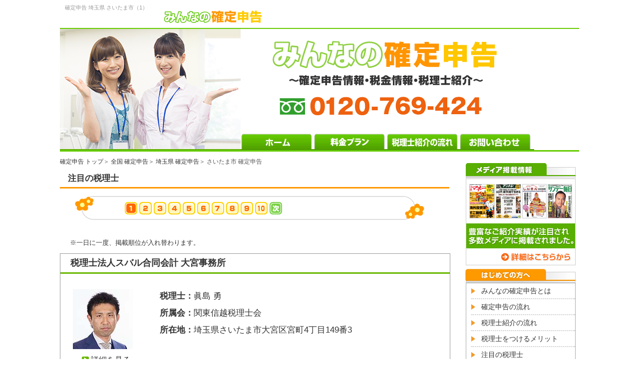

--- FILE ---
content_type: text/html; charset=UTF-8
request_url: https://www.kakuteisinkoku-viscas.com/chumoku/area/area_0676.html
body_size: 20387
content:
<!DOCTYPE html PUBLIC "-//W3C//DTD XHTML 1.0 Transitional//EN" "http://www.w3.org/TR/xhtml1/DTD/xhtml1-transitional.dtd">
<html xmlns="http://www.w3.org/1999/xhtml" lang="ja" xml:lang="ja"><head>
	<!-- yahooジェネラルタグ -->
	<script async src="https://s.yimg.jp/images/listing/tool/cv/ytag.js"></script>
	<script>
		window.yjDataLayer = window.yjDataLayer || [];

		function ytag() { yjDataLayer.push(arguments); }

		ytag({'type' : 'ycl_cookie'});

		ytag({'type' : 'ycl_cookie_extended'});

	</script>

	<link rel="canonical" href="https://www.kakuteisinkoku-viscas.com/"/>
	<meta http-equiv="Content-Type" content="text/html; charset=utf-8"/>
	<meta http-equiv="Content-Script-Type" content="text/javascript"/>
<meta name="viewport" content="width=device-width,initial-scale=1.0,minimum-scale=1.0"/>	
	<meta http-equiv="Content-Style-Type" content="text/css"/>
	<title>埼玉県 さいたま市&nbsp;確定申告（1）　||　確定申告情報サイト 【みんなの確定申告】</title>
	<meta name="keywords" content="確定申告,埼玉県,さいたま市,税理士紹介"/>
	<meta
			name="description" content="埼玉県,さいたま市の1ページ目です。確定申告なら、みんなの確定申告にお任せください。ぴったり合う、埼玉県,さいたま市の税理士事務所を無料でご紹介しています。お気軽にお問い合わせください。"
	/>
<link href="https://www.kakuteisinkoku-viscas.com/common/css/reset.css" rel="stylesheet" type="text/css"/>	
<link href="https://www.kakuteisinkoku-viscas.com/common/css/style.css" rel="stylesheet" type="text/css"/>
	<script src='https://api.mapbox.com/mapbox-gl-js/v1.12.0/mapbox-gl.js'></script>
	<link href='https://api.mapbox.com/mapbox-gl-js/v1.12.0/mapbox-gl.css' rel='stylesheet'/>
</head>
<body>
<!-- コンテンツ開始 -->
<div id="container">
<!-- ヘッダー開始 -->
<div id="header">
<div class="toplogo_l">
<h1 class="headertext">確定申告 埼玉県 さいたま市（1）</h1>
<div class="logo">	
<a href="https://www.kakuteisinkoku-viscas.com/"><img src="https://www.kakuteisinkoku-viscas.com/img/toplogo.svgz" alt="みんなの確定申告" width="252" height="26"/></a>
</div>	
</div>
</div>	
<!-- ヘッダー終了 -->
	
<!-- 画像開始 -->
<div id="toppict">
<p class="float">
<img src="https://www.kakuteisinkoku-viscas.com/common/img/toppict1_a.jpg" alt="みんなの確定申告" width="362" height="210"/><img src="https://www.kakuteisinkoku-viscas.com/common/img/toppict1_b.svg" alt="みんなの確定申告　確定申告情報・税金情報" width="580" height="210"/>
</p>
</div>
<!-- 画像終了 -->

<!--	
<div class="top_box">
<div class="top_img"></div>		
</div>
	
<!-- メニュー開始 -->
<div id="menu" class="onlypc">
<p class="toppict2"><img src="https://www.kakuteisinkoku-viscas.com/common/img/toppict2.jpg" alt="みんなの確定申告" width="362" height="33"/></p>
<ul>
<li class="menuimg onlypc">
<a href="https://www.kakuteisinkoku-viscas.com/"><img src="https://www.kakuteisinkoku-viscas.com/common/img/menu1_a.gif" alt="確定申告 ホーム" width="146" height="33"/></a>
</li>
<li class="menuimg">
<a href="https://www.kakuteisinkoku-viscas.com/plan/plan.html"><img src="https://www.kakuteisinkoku-viscas.com/common/img/menu2_a.gif" alt="料金プラン" width="146" height="33" rel="nofollow"/></a>
</li>
<li class="menuimg">
<a href="https://www.kakuteisinkoku-viscas.com/nagare/nagare.html"><img src="https://www.kakuteisinkoku-viscas.com/common/img/menu3_a.gif" alt="税理士紹介の流れ" width="146" height="33"/></a>
</li>
<li class="menuimg">
<a href="https://www.kakuteisinkoku-viscas.com/form/form.php"><img src="https://www.kakuteisinkoku-viscas.com/common/img/menu4_a.gif" alt="お問い合わせ" width="150" height="33"/></a>
</li>
</ul>
</div>
<!-- メニュー終了 -->



<!-- メイン開始 -->
<div id="main">

<!-- 左開始 -->
<div id="left">
			<!--パンくずリスト-->
			<div class="list">
				<a href="https://www.kakuteisinkoku-viscas.com/">確定申告 トップ</a>＞
				<a href="https://www.kakuteisinkoku-viscas.com/chumoku/area/">全国 確定申告</a>＞
				<a href="https://www.kakuteisinkoku-viscas.com/chumoku/area/pref_11.html">埼玉県 確定申告</a>＞
		  さいたま市 確定申告
			</div>

			<div class="subtitle">注目の税理士</div>
			<div class="numbg">
		  <img src="/common/img/num/num_r001.gif" alt="1" />&nbsp;<a href="area_0676-2.html"><img src="/common/img/num/num002.gif" alt="2" /></a>&nbsp;<a href="area_0676-3.html"><img src="/common/img/num/num003.gif" alt="3" /></a>&nbsp;<a href="area_0676-4.html"><img src="/common/img/num/num004.gif" alt="4" /></a>&nbsp;<a href="area_0676-5.html"><img src="/common/img/num/num005.gif" alt="5" /></a>&nbsp;<a href="area_0676-6.html"><img src="/common/img/num/num006.gif" alt="6" /></a>&nbsp;<a href="area_0676-7.html"><img src="/common/img/num/num007.gif" alt="7" /></a>&nbsp;<a href="area_0676-8.html"><img src="/common/img/num/num008.gif" alt="8" /></a>&nbsp;<a href="area_0676-9.html"><img src="/common/img/num/num009.gif" alt="9" /></a>&nbsp;<a href="area_0676-10.html"><img src="/common/img/num/num010.gif" alt="10" /></a>&nbsp;<a href="area_0676-2.html"><img src="/common/img/num/next.gif" alt="次へ" /></a>&nbsp;			</div>
			<p class="hyouji2">※一日に一度、掲載順位が入れ替わります。</p>
		<div class="chumoku_box1">
<div class="chumoku_box2">
<p class="chumoku_text1">税理士法人スバル合同会計 大宮事務所</p>
</div>
<div class="chumoku_line">&nbsp;</div>
<div class="chumoku_box3">
<div class="chumoku_boxleft">
<div class="chumoku_pict">
<p><a href="shousai_c00852.html"><img src="/chumoku/img/zeirisi/subarumashima_l.jpg" alt="税理士：眞島 勇" /></a></p>
</div>
<p class="chumoku_shousai"><a href="shousai_c00852.html">詳細を見る</a></p>
</div>
<div class="chumoku_boxright">
<div class="text1">
<p class="chumoku_text2"><span class="b">税理士：</span>眞島 勇</p>
<p class="chumoku_text2"><span class="b">所属会：</span>関東信越税理士会</p>
<p class="chumoku_text2"><span class="b">所在地：</span>埼玉県さいたま市大宮区宮町4丁目149番3</p>
</div>
</div>
</div>
</div>
<div class="chumoku_box1">
<div class="chumoku_box2">
<p class="chumoku_text1">長野拓矢税理士事務所</p>
</div>
<div class="chumoku_line">&nbsp;</div>
<div class="zenkoku_box">
<div class="zenkoku_box-map">
<script type="text/javascript" src="https://map.yahoo.co.jp/embedmap/V3/?lon=139.61638&lat=35.9068&zoom=13&cond=maptype:basic;panel:close;center:shift&width=280&height=180"></script>
</div>
<div class="chumoku_boxright2">
<dl class="text7">
<dt class="chumoku_text2"><span class="b">事務所名：</span>長野拓矢税理士事務所</dt>
<dd class="chumoku_text2"><span class="b">所在地：</span>埼玉県さいたま市大宮区</dd>
<dd class="chumoku_text2"><span class="b">税理士：</span>長野 拓矢</dd>
<dd class="zenkoku_shousai"><a href="shousai_z02587.html">詳細を見る</a></dd>
</dl>
</div>
</div>
</div>
<div class="chumoku_box1">
<div class="chumoku_box2">
<p class="chumoku_text1">遠藤克俊税理士事務所</p>
</div>
<div class="chumoku_line">&nbsp;</div>
<div class="zenkoku_box">
<div class="zenkoku_box-map">
<script type="text/javascript" src="https://map.yahoo.co.jp/embedmap/V3/?lon=139.6482944&lat=35.8733799&zoom=13&cond=maptype:basic;panel:close;center:shift&width=280&height=180"></script>
</div>
<div class="chumoku_boxright2">
<dl class="text7">
<dt class="chumoku_text2"><span class="b">事務所名：</span>遠藤克俊税理士事務所</dt>
<dd class="chumoku_text2"><span class="b">所在地：</span>埼玉県さいたま市浦和区</dd>
<dd class="chumoku_text2"><span class="b">税理士：</span>遠藤 克俊</dd>
<dd class="zenkoku_shousai"><a href="shousai_z01127.html">詳細を見る</a></dd>
</dl>
</div>
</div>
</div>
<div class="chumoku_box1">
<div class="chumoku_box2">
<p class="chumoku_text1">浜野絢也税理士事務所</p>
</div>
<div class="chumoku_line">&nbsp;</div>
<div class="zenkoku_box">
<div class="zenkoku_box-map">
<script type="text/javascript" src="https://map.yahoo.co.jp/embedmap/V3/?lon=139.69645&lat=35.95415&zoom=13&cond=maptype:basic;panel:close;center:shift&width=280&height=180"></script>
</div>
<div class="chumoku_boxright2">
<dl class="text7">
<dt class="chumoku_text2"><span class="b">事務所名：</span>浜野絢也税理士事務所</dt>
<dd class="chumoku_text2"><span class="b">所在地：</span>埼玉県さいたま市岩槻区</dd>
<dd class="chumoku_text2"><span class="b">税理士：</span>浜野 絢也</dd>
<dd class="zenkoku_shousai"><a href="shousai_z01722.html">詳細を見る</a></dd>
</dl>
</div>
</div>
</div>
			<div class="numbg">
		  <img src="/common/img/num/num_r001.gif" alt="1" />&nbsp;<a href="area_0676-2.html"><img src="/common/img/num/num002.gif" alt="2" /></a>&nbsp;<a href="area_0676-3.html"><img src="/common/img/num/num003.gif" alt="3" /></a>&nbsp;<a href="area_0676-4.html"><img src="/common/img/num/num004.gif" alt="4" /></a>&nbsp;<a href="area_0676-5.html"><img src="/common/img/num/num005.gif" alt="5" /></a>&nbsp;<a href="area_0676-6.html"><img src="/common/img/num/num006.gif" alt="6" /></a>&nbsp;<a href="area_0676-7.html"><img src="/common/img/num/num007.gif" alt="7" /></a>&nbsp;<a href="area_0676-8.html"><img src="/common/img/num/num008.gif" alt="8" /></a>&nbsp;<a href="area_0676-9.html"><img src="/common/img/num/num009.gif" alt="9" /></a>&nbsp;<a href="area_0676-10.html"><img src="/common/img/num/num010.gif" alt="10" /></a>&nbsp;<a href="area_0676-2.html"><img src="/common/img/num/next.gif" alt="次へ" /></a>&nbsp;			</div>
		</div>
		<!-- 左終了 -->
		<!-- 右開始 -->
		<div id="right">

			<!-- メディアバナー -->
			<div class="media_info" style="margin-top: 20px;">
				<a href="//www.all-senmonka.jp/media/#keisai" rel="nofollow" target="_blank"><img src="https://www.kakuteisinkoku-viscas.com/img/media_banner.jpg" width="220" height="205" alt=""/></a>
			</div>
			<!-- はじめての方へ -->
			<div class="r_title"><img src="/common/img/hajimete.gif" alt="はじめての方へ"/></div>
			<div class="r_box">
				<div class="hajimete_list">
					<p class="hajimete_menu"><a href="https://www.kakuteisinkoku-viscas.com/minna/minna.html">みんなの確定申告とは</a></p>
					
					<p class="hajimete_menu">
						<a href="https://www.kakuteisinkoku-viscas.com/tokushu/001_nagare/nagare1.html">確定申告の流れ</a></p>
					
					<p class="hajimete_menu"><a href="https://www.kakuteisinkoku-viscas.com/nagare/nagare.html">税理士紹介の流れ</a></p>
					
					<p class="hajimete_menu"><a href="https://www.kakuteisinkoku-viscas.com/merit/merit.html">税理士をつけるメリット</a></p>
					
					<p class="hajimete_menu"><a href="https://www.kakuteisinkoku-viscas.com/chumoku/area/">注目の税理士</a></p>
					
					<p class="hajimete_menu"><a href="https://www.kakuteisinkoku-viscas.com/zeimusho/zeimusho.html">税務署検索</a></p>
					
					<p class="hajimete_menu"><a href="https://www.kakuteisinkoku-viscas.com/form/form.php">お問い合わせ</a></p>
				</div>
			</div>
			<!-- ご利用について -->
			<div class="r_title"><img src="/common/img/goriyou.gif" alt="ご利用について"/></div>
			<div class="r_box onlypc">
				<ol>
					<li class="goriyou_list">豊富な確定申告情報満載</li>
					<li class="goriyou_list">あなたのニーズに合わせた税理士選びが可能に</li>
					<li class="goriyou_list">コーディネーターが親切丁寧にサポートします</li>
					<li class="goriyou_list">数多くの紹介実績</li>
				</ol>
				<p class="goriyou_shokai"><img src="/common/img/goriyou_shokai.gif" alt="もちろん無料でご紹介します！"/></p>
			</div>

		</div>
		<!-- 右終了 -->
	</div>
	<!-- メイン終了 -->
	<!-- フッター開始 -->
	<div id="footer">
		<div class="clr">
			<div class="shita_shikaku">
				<div class="shita_moji_zenntai">
					<div class="shita_moji_zenntai_naka">
						<div class="conte_ichi_naka">
							<ul>
								<img src="/common/img/shita_yaji.gif" alt="l"/>
								<li class="conte_moji"><a href="https://www.kakuteisinkoku-viscas.com/">トップページ</a></li>
								<li class="conte_moji"><a href="https://www.kakuteisinkoku-viscas.com/minna/minna.html">みんなの確定申告とは</a>
								</li>
								<li class="conte_moji">
									<a href="https://www.kakuteisinkoku-viscas.com/tokushu/001_nagare/nagare1.html">確定申告の流れ</a></li>
								<li class="conte_moji"><a href="https://www.kakuteisinkoku-viscas.com/plan/plan.html">料金プラン</a></li>
								<li class="conte_moji"><a href="https://www.kakuteisinkoku-viscas.com/merit/merit.html">税理士をつけるメリット</a>
								</li>
								<li class="conte_moji">
									<a href="https://www.kakuteisinkoku-viscas.com/coordinator/coordinator.html">確定申告コーディネーター</a></li>
							</ul>
						</div>
						<div class="saito_ichi_naka">
							<ul>
								<li class="conte_moji"><a href="https://www.kakuteisinkoku-viscas.com/chumoku/area/">注目の税理士</a></li>
								<li class="conte_moji"><a href="https://www.kakuteisinkoku-viscas.com/zeimusho/zeimusho.html">税務署検索</a>
								</li>
								<li class="saito_moji"><a href="http://www.viscas.co.jp/" target="_blank" rel="nofollow">会社概要</a></li>
								<li class="saito_moji"><a href="https://www.kakuteisinkoku-viscas.com/form/form.php">お問い合わせ</a></li>
								<li class="saito_moji">
									<a href="//www.all-senmonka.jp/senmonka.html" target="_blank" rel="nofollow">専門家ご登録について</a></li>
								<li class="saito_moji">
									<a href="//www.all-senmonka.jp/menseki.html" target="_blank" rel="nofollow">免責事項・商標著作権</a></li>
								<li class="saito_moji">
									<a href="//www.all-senmonka.jp/pp.html" target="_blank" rel="nofollow">個人情報保護方針</a></li>
								<li class="saito_moji">
									<a href="//www.all-senmonka.jp/kj.html" target="_blank" rel="nofollow">当社が取扱う個人情報について</a></li>
								<li class="saito_moji"><a href="https://www.kakuteisinkoku-viscas.com/sitemap/sitemap.html">サイトマップ</a>
								</li>
							</ul>
						</div>

						<div class="shita_sen_naka"></div>
						<div class="shita_right_naka">
							<div>
								<img src="/common/img/chiikideerabu.gif" alt="l"/><br/>
								<p class="chi_moji">
									<a class="kenmei" href="https://www.kakuteisinkoku-viscas.com/chumoku/area/pref_01.html">北海道</a>･<a class="kenmei" href="https://www.kakuteisinkoku-viscas.com/chumoku/area/pref_03.html">青森</a>･<a class="kenmei" href="https://www.kakuteisinkoku-viscas.com/chumoku/area/pref_02.html">岩手</a>･<a class="kenmei" href="https://www.kakuteisinkoku-viscas.com/chumoku/area/pref_04.html">宮城</a>･<a class="kenmei" href="https://www.kakuteisinkoku-viscas.com/chumoku/area/pref_05.html">秋田</a>･<a class="kenmei" href="https://www.kakuteisinkoku-viscas.com/chumoku/area/pref_06.html">山形</a>･<a class="kenmei" href="https://www.kakuteisinkoku-viscas.com/chumoku/area/pref_07.html">福島</a>･<a class="kenmei" href="https://www.kakuteisinkoku-viscas.com/chumoku/area/pref_13.html">東京</a>･<a class="kenmei" href="https://www.kakuteisinkoku-viscas.com/chumoku/area/pref_14.html">神奈川</a>･<a class="kenmei" href="https://www.kakuteisinkoku-viscas.com/chumoku/area/pref_11.html">埼玉</a>･<a class="kenmei" href="https://www.kakuteisinkoku-viscas.com/chumoku/area/pref_12.html">千葉</a>･<a class="kenmei" href="https://www.kakuteisinkoku-viscas.com/chumoku/area/pref_08.html">茨城</a>･<a class="kenmei" href="https://www.kakuteisinkoku-viscas.com/chumoku/area/pref_09.html">栃木</a>･<a class="kenmei" href="https://www.kakuteisinkoku-viscas.com/chumoku/area/pref_10.html">群馬</a>･<a class="kenmei" href="https://www.kakuteisinkoku-viscas.com/chumoku/area/pref_19.html">山梨</a><br/>
									<a class="kenmei" href="https://www.kakuteisinkoku-viscas.com/chumoku/area/pref_15.html">新潟</a>･<a class="kenmei" href="https://www.kakuteisinkoku-viscas.com/chumoku/area/pref_20.html">長野</a>･<a class="kenmei" href="https://www.kakuteisinkoku-viscas.com/chumoku/area/pref_16.html">富山</a>･<a class="kenmei" href="https://www.kakuteisinkoku-viscas.com/chumoku/area/pref_17.html">石川</a>･<a class="kenmei" href="https://www.kakuteisinkoku-viscas.com/chumoku/area/pref_18.html">福井</a>･<a class="kenmei" href="https://www.kakuteisinkoku-viscas.com/chumoku/area/pref_23.html">愛知</a>･<a class="kenmei" href="https://www.kakuteisinkoku-viscas.com/chumoku/area/pref_21.html">岐阜</a>･<a class="kenmei" href="https://www.kakuteisinkoku-viscas.com/chumoku/area/pref_22.html">静岡</a>･<a class="kenmei" href="https://www.kakuteisinkoku-viscas.com/chumoku/area/pref_24.html">三重</a>･<a class="kenmei" href="https://www.kakuteisinkoku-viscas.com/chumoku/area/pref_27.html">大阪</a>･<a class="kenmei" href="https://www.kakuteisinkoku-viscas.com/chumoku/area/pref_28.html">兵庫</a>･<a class="kenmei" href="https://www.kakuteisinkoku-viscas.com/chumoku/area/pref_26.html">京都</a>･<a class="kenmei" href="https://www.kakuteisinkoku-viscas.com/chumoku/area/pref_25.html">滋賀</a>･<a class="kenmei" href="https://www.kakuteisinkoku-viscas.com/chumoku/area/pref_29.html">奈良</a>･<a class="kenmei" href="https://www.kakuteisinkoku-viscas.com/chumoku/area/pref_30.html">和歌山</a>･<a class="kenmei" href="https://www.kakuteisinkoku-viscas.com/chumoku/area/pref_31.html">鳥取</a><br/>
									<a class="kenmei" href="https://www.kakuteisinkoku-viscas.com/chumoku/area/pref_32.html">島根</a>･<a class="kenmei" href="https://www.kakuteisinkoku-viscas.com/chumoku/area/pref_33.html">岡山</a>･<a class="kenmei" href="https://www.kakuteisinkoku-viscas.com/chumoku/area/pref_34.html">広島</a><a class="kenmei" href="https://www.kakuteisinkoku-viscas.com/chumoku/area/pref_35.html">山口</a>･<a class="kenmei" href="https://www.kakuteisinkoku-viscas.com/chumoku/area/pref_36.html">徳島</a>･<a class="kenmei" href="https://www.kakuteisinkoku-viscas.com/chumoku/area/pref_37.html">香川</a>･<a class="kenmei" href="https://www.kakuteisinkoku-viscas.com/chumoku/area/pref_38.html">愛媛</a>･<a class="kenmei" href="https://www.kakuteisinkoku-viscas.com/chumoku/area/pref_39.html">高知</a>･<a class="kenmei" href="https://www.kakuteisinkoku-viscas.com/chumoku/area/pref_40.html">福岡</a>･<a class="kenmei" href="https://www.kakuteisinkoku-viscas.com/chumoku/area/pref_42.html">佐賀</a>･<a class="kenmei" href="https://www.kakuteisinkoku-viscas.com/chumoku/area/pref_43.html">長崎</a>･<a class="kenmei" href="https://www.kakuteisinkoku-viscas.com/chumoku/area/pref_41.html">熊本</a>･<a class="kenmei" href="https://www.kakuteisinkoku-viscas.com/chumoku/area/pref_45.html">大分</a>･<a class="kenmei" href="https://www.kakuteisinkoku-viscas.com/chumoku/area/pref_44.html">宮崎</a>･<a class="kenmei" href="https://www.kakuteisinkoku-viscas.com/chumoku/area/pref_46.html">鹿児島</a>･<a class="kenmei" href="https://www.kakuteisinkoku-viscas.com/chumoku/area/pref_47.html">沖縄</a>
								</p>
							</div>
						</div><!-- shita_right -->
					</div><!--shita_moji_zenntai_naka-->


					<div class="footer_logo">
						<img src="/common/img/footer.gif" alt="みんなの確定申告" width="100%" height="auto"/></div>
					<p class="copy">Copyright (C) VISCAS Co., Ltd. All Rights Reserved. </p>
				</div><!-- shita_moji_zenntai -->
			</div>
		</div>
	</div><!-- フッター終了 -->

</div>
<!-- コンテンツ終了 -->
<script type="text/javascript">
	var gaJsHost = (('https:' == document.location.protocol) ? 'https://ssl.' : 'http://www.');
	document.write(unescape('%3Cscript src=\'' + gaJsHost + 'google-analytics.com/ga.js\' type=\'text/javascript\'%3E%3C/script%3E'));
</script>
<script type="text/javascript">
	try {
		var pageTracker = _gat._getTracker('UA-1651095-2');
		pageTracker._trackPageview();
	}
	catch(err) {}</script>
</body>
</html>
